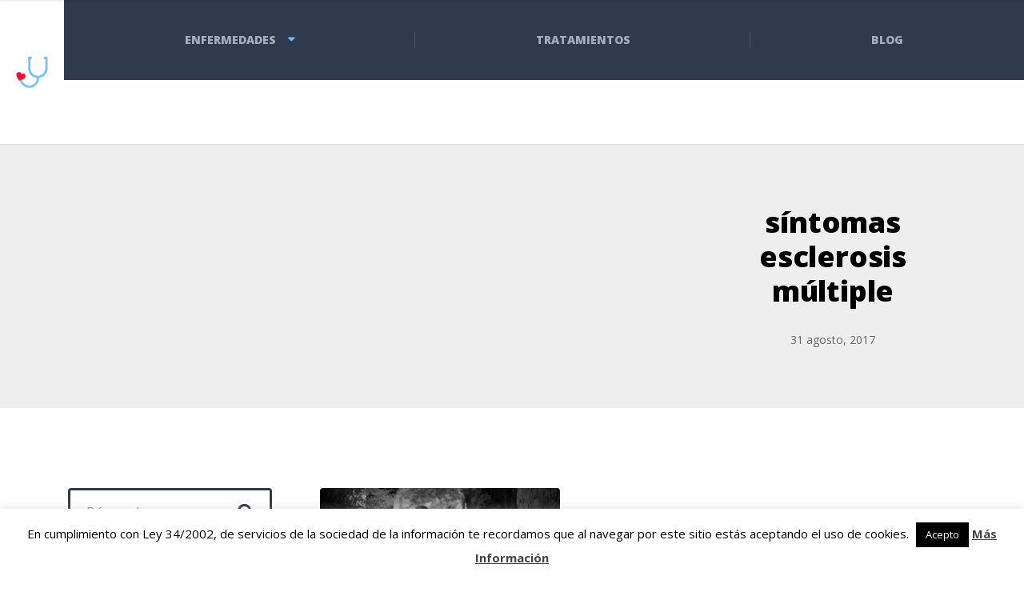

--- FILE ---
content_type: text/html; charset=UTF-8
request_url: https://tratamientoyenfermedades.com/sintomas-iniciales-de-la-esclerosis-multiple/sintomas-esclerosis-multiple/
body_size: 83945
content:

<!DOCTYPE html>
<html lang="es" class="no-js">
	<head>
		<meta charset="UTF-8" />
		<meta name="viewport" content="width=device-width, initial-scale=1.0" />
		
		<meta name='robots' content='index, follow, max-image-preview:large, max-snippet:-1, max-video-preview:-1' />

	<!-- This site is optimized with the Yoast SEO plugin v20.2.1 - https://yoast.com/wordpress/plugins/seo/ -->
	<title>síntomas esclerosis múltiple - Tratamiento y Enfermedades</title>
	<link rel="canonical" href="https://tratamientoyenfermedades.com/sintomas-iniciales-de-la-esclerosis-multiple/sintomas-esclerosis-multiple/" />
	<meta property="og:locale" content="es_ES" />
	<meta property="og:type" content="article" />
	<meta property="og:title" content="síntomas esclerosis múltiple - Tratamiento y Enfermedades" />
	<meta property="og:description" content="síntomas esclerosis múltiple" />
	<meta property="og:url" content="https://tratamientoyenfermedades.com/sintomas-iniciales-de-la-esclerosis-multiple/sintomas-esclerosis-multiple/" />
	<meta property="og:site_name" content="Tratamiento y Enfermedades" />
	<meta property="article:modified_time" content="2017-08-31T08:57:22+00:00" />
	<meta property="og:image" content="https://tratamientoyenfermedades.com/sintomas-iniciales-de-la-esclerosis-multiple/sintomas-esclerosis-multiple" />
	<meta property="og:image:width" content="1280" />
	<meta property="og:image:height" content="847" />
	<meta property="og:image:type" content="image/jpeg" />
	<meta name="twitter:card" content="summary_large_image" />
	<script type="application/ld+json" class="yoast-schema-graph">{"@context":"https://schema.org","@graph":[{"@type":"WebPage","@id":"https://tratamientoyenfermedades.com/sintomas-iniciales-de-la-esclerosis-multiple/sintomas-esclerosis-multiple/","url":"https://tratamientoyenfermedades.com/sintomas-iniciales-de-la-esclerosis-multiple/sintomas-esclerosis-multiple/","name":"síntomas esclerosis múltiple - Tratamiento y Enfermedades","isPartOf":{"@id":"https://tratamientoyenfermedades.com/#website"},"primaryImageOfPage":{"@id":"https://tratamientoyenfermedades.com/sintomas-iniciales-de-la-esclerosis-multiple/sintomas-esclerosis-multiple/#primaryimage"},"image":{"@id":"https://tratamientoyenfermedades.com/sintomas-iniciales-de-la-esclerosis-multiple/sintomas-esclerosis-multiple/#primaryimage"},"thumbnailUrl":"https://tratamientoyenfermedades.com/wp-content/uploads/2013/12/sintomas-esclerosis-multiple.jpg","datePublished":"2017-08-31T08:56:33+00:00","dateModified":"2017-08-31T08:57:22+00:00","breadcrumb":{"@id":"https://tratamientoyenfermedades.com/sintomas-iniciales-de-la-esclerosis-multiple/sintomas-esclerosis-multiple/#breadcrumb"},"inLanguage":"es","potentialAction":[{"@type":"ReadAction","target":["https://tratamientoyenfermedades.com/sintomas-iniciales-de-la-esclerosis-multiple/sintomas-esclerosis-multiple/"]}]},{"@type":"ImageObject","inLanguage":"es","@id":"https://tratamientoyenfermedades.com/sintomas-iniciales-de-la-esclerosis-multiple/sintomas-esclerosis-multiple/#primaryimage","url":"https://tratamientoyenfermedades.com/wp-content/uploads/2013/12/sintomas-esclerosis-multiple.jpg","contentUrl":"https://tratamientoyenfermedades.com/wp-content/uploads/2013/12/sintomas-esclerosis-multiple.jpg","width":1280,"height":847,"caption":"síntomas esclerosis múltiple"},{"@type":"BreadcrumbList","@id":"https://tratamientoyenfermedades.com/sintomas-iniciales-de-la-esclerosis-multiple/sintomas-esclerosis-multiple/#breadcrumb","itemListElement":[{"@type":"ListItem","position":1,"name":"Portada","item":"https://tratamientoyenfermedades.com/"},{"@type":"ListItem","position":2,"name":"Cuáles son los síntomas iniciales de la esclerosis múltiple","item":"https://tratamientoyenfermedades.com/sintomas-iniciales-de-la-esclerosis-multiple/"},{"@type":"ListItem","position":3,"name":"síntomas esclerosis múltiple"}]},{"@type":"WebSite","@id":"https://tratamientoyenfermedades.com/#website","url":"https://tratamientoyenfermedades.com/","name":"Tratamiento y Enfermedades","description":"","potentialAction":[{"@type":"SearchAction","target":{"@type":"EntryPoint","urlTemplate":"https://tratamientoyenfermedades.com/?s={search_term_string}"},"query-input":"required name=search_term_string"}],"inLanguage":"es"}]}</script>
	<!-- / Yoast SEO plugin. -->


<link rel='dns-prefetch' href='//fonts.googleapis.com' />
<link rel="alternate" type="application/rss+xml" title="Tratamiento y Enfermedades &raquo; Feed" href="https://tratamientoyenfermedades.com/feed/" />
<link rel="alternate" type="application/rss+xml" title="Tratamiento y Enfermedades &raquo; Feed de los comentarios" href="https://tratamientoyenfermedades.com/comments/feed/" />
<link rel="alternate" type="application/rss+xml" title="Tratamiento y Enfermedades &raquo; Comentario síntomas esclerosis múltiple del feed" href="https://tratamientoyenfermedades.com/sintomas-iniciales-de-la-esclerosis-multiple/sintomas-esclerosis-multiple/feed/" />
<script type="text/javascript">
window._wpemojiSettings = {"baseUrl":"https:\/\/s.w.org\/images\/core\/emoji\/14.0.0\/72x72\/","ext":".png","svgUrl":"https:\/\/s.w.org\/images\/core\/emoji\/14.0.0\/svg\/","svgExt":".svg","source":{"concatemoji":"https:\/\/tratamientoyenfermedades.com\/wp-includes\/js\/wp-emoji-release.min.js?ver=6.1.1"}};
/*! This file is auto-generated */
!function(e,a,t){var n,r,o,i=a.createElement("canvas"),p=i.getContext&&i.getContext("2d");function s(e,t){var a=String.fromCharCode,e=(p.clearRect(0,0,i.width,i.height),p.fillText(a.apply(this,e),0,0),i.toDataURL());return p.clearRect(0,0,i.width,i.height),p.fillText(a.apply(this,t),0,0),e===i.toDataURL()}function c(e){var t=a.createElement("script");t.src=e,t.defer=t.type="text/javascript",a.getElementsByTagName("head")[0].appendChild(t)}for(o=Array("flag","emoji"),t.supports={everything:!0,everythingExceptFlag:!0},r=0;r<o.length;r++)t.supports[o[r]]=function(e){if(p&&p.fillText)switch(p.textBaseline="top",p.font="600 32px Arial",e){case"flag":return s([127987,65039,8205,9895,65039],[127987,65039,8203,9895,65039])?!1:!s([55356,56826,55356,56819],[55356,56826,8203,55356,56819])&&!s([55356,57332,56128,56423,56128,56418,56128,56421,56128,56430,56128,56423,56128,56447],[55356,57332,8203,56128,56423,8203,56128,56418,8203,56128,56421,8203,56128,56430,8203,56128,56423,8203,56128,56447]);case"emoji":return!s([129777,127995,8205,129778,127999],[129777,127995,8203,129778,127999])}return!1}(o[r]),t.supports.everything=t.supports.everything&&t.supports[o[r]],"flag"!==o[r]&&(t.supports.everythingExceptFlag=t.supports.everythingExceptFlag&&t.supports[o[r]]);t.supports.everythingExceptFlag=t.supports.everythingExceptFlag&&!t.supports.flag,t.DOMReady=!1,t.readyCallback=function(){t.DOMReady=!0},t.supports.everything||(n=function(){t.readyCallback()},a.addEventListener?(a.addEventListener("DOMContentLoaded",n,!1),e.addEventListener("load",n,!1)):(e.attachEvent("onload",n),a.attachEvent("onreadystatechange",function(){"complete"===a.readyState&&t.readyCallback()})),(e=t.source||{}).concatemoji?c(e.concatemoji):e.wpemoji&&e.twemoji&&(c(e.twemoji),c(e.wpemoji)))}(window,document,window._wpemojiSettings);
</script>
<style type="text/css">
img.wp-smiley,
img.emoji {
	display: inline !important;
	border: none !important;
	box-shadow: none !important;
	height: 1em !important;
	width: 1em !important;
	margin: 0 0.07em !important;
	vertical-align: -0.1em !important;
	background: none !important;
	padding: 0 !important;
}
</style>
	<link rel='stylesheet' id='wp-customer-reviews-3-frontend-css' href='https://tratamientoyenfermedades.com/wp-content/plugins/wp-customer-reviews/css/wp-customer-reviews.css?ver=3.6.5' type='text/css' media='all' />
<link rel='stylesheet' id='wp-block-library-css' href='https://tratamientoyenfermedades.com/wp-includes/css/dist/block-library/style.min.css?ver=6.1.1' type='text/css' media='all' />
<link rel='stylesheet' id='classic-theme-styles-css' href='https://tratamientoyenfermedades.com/wp-includes/css/classic-themes.min.css?ver=1' type='text/css' media='all' />
<style id='global-styles-inline-css' type='text/css'>
body{--wp--preset--color--black: #000000;--wp--preset--color--cyan-bluish-gray: #abb8c3;--wp--preset--color--white: #ffffff;--wp--preset--color--pale-pink: #f78da7;--wp--preset--color--vivid-red: #cf2e2e;--wp--preset--color--luminous-vivid-orange: #ff6900;--wp--preset--color--luminous-vivid-amber: #fcb900;--wp--preset--color--light-green-cyan: #7bdcb5;--wp--preset--color--vivid-green-cyan: #00d084;--wp--preset--color--pale-cyan-blue: #8ed1fc;--wp--preset--color--vivid-cyan-blue: #0693e3;--wp--preset--color--vivid-purple: #9b51e0;--wp--preset--gradient--vivid-cyan-blue-to-vivid-purple: linear-gradient(135deg,rgba(6,147,227,1) 0%,rgb(155,81,224) 100%);--wp--preset--gradient--light-green-cyan-to-vivid-green-cyan: linear-gradient(135deg,rgb(122,220,180) 0%,rgb(0,208,130) 100%);--wp--preset--gradient--luminous-vivid-amber-to-luminous-vivid-orange: linear-gradient(135deg,rgba(252,185,0,1) 0%,rgba(255,105,0,1) 100%);--wp--preset--gradient--luminous-vivid-orange-to-vivid-red: linear-gradient(135deg,rgba(255,105,0,1) 0%,rgb(207,46,46) 100%);--wp--preset--gradient--very-light-gray-to-cyan-bluish-gray: linear-gradient(135deg,rgb(238,238,238) 0%,rgb(169,184,195) 100%);--wp--preset--gradient--cool-to-warm-spectrum: linear-gradient(135deg,rgb(74,234,220) 0%,rgb(151,120,209) 20%,rgb(207,42,186) 40%,rgb(238,44,130) 60%,rgb(251,105,98) 80%,rgb(254,248,76) 100%);--wp--preset--gradient--blush-light-purple: linear-gradient(135deg,rgb(255,206,236) 0%,rgb(152,150,240) 100%);--wp--preset--gradient--blush-bordeaux: linear-gradient(135deg,rgb(254,205,165) 0%,rgb(254,45,45) 50%,rgb(107,0,62) 100%);--wp--preset--gradient--luminous-dusk: linear-gradient(135deg,rgb(255,203,112) 0%,rgb(199,81,192) 50%,rgb(65,88,208) 100%);--wp--preset--gradient--pale-ocean: linear-gradient(135deg,rgb(255,245,203) 0%,rgb(182,227,212) 50%,rgb(51,167,181) 100%);--wp--preset--gradient--electric-grass: linear-gradient(135deg,rgb(202,248,128) 0%,rgb(113,206,126) 100%);--wp--preset--gradient--midnight: linear-gradient(135deg,rgb(2,3,129) 0%,rgb(40,116,252) 100%);--wp--preset--duotone--dark-grayscale: url('#wp-duotone-dark-grayscale');--wp--preset--duotone--grayscale: url('#wp-duotone-grayscale');--wp--preset--duotone--purple-yellow: url('#wp-duotone-purple-yellow');--wp--preset--duotone--blue-red: url('#wp-duotone-blue-red');--wp--preset--duotone--midnight: url('#wp-duotone-midnight');--wp--preset--duotone--magenta-yellow: url('#wp-duotone-magenta-yellow');--wp--preset--duotone--purple-green: url('#wp-duotone-purple-green');--wp--preset--duotone--blue-orange: url('#wp-duotone-blue-orange');--wp--preset--font-size--small: 13px;--wp--preset--font-size--medium: 20px;--wp--preset--font-size--large: 36px;--wp--preset--font-size--x-large: 42px;--wp--preset--spacing--20: 0.44rem;--wp--preset--spacing--30: 0.67rem;--wp--preset--spacing--40: 1rem;--wp--preset--spacing--50: 1.5rem;--wp--preset--spacing--60: 2.25rem;--wp--preset--spacing--70: 3.38rem;--wp--preset--spacing--80: 5.06rem;}:where(.is-layout-flex){gap: 0.5em;}body .is-layout-flow > .alignleft{float: left;margin-inline-start: 0;margin-inline-end: 2em;}body .is-layout-flow > .alignright{float: right;margin-inline-start: 2em;margin-inline-end: 0;}body .is-layout-flow > .aligncenter{margin-left: auto !important;margin-right: auto !important;}body .is-layout-constrained > .alignleft{float: left;margin-inline-start: 0;margin-inline-end: 2em;}body .is-layout-constrained > .alignright{float: right;margin-inline-start: 2em;margin-inline-end: 0;}body .is-layout-constrained > .aligncenter{margin-left: auto !important;margin-right: auto !important;}body .is-layout-constrained > :where(:not(.alignleft):not(.alignright):not(.alignfull)){max-width: var(--wp--style--global--content-size);margin-left: auto !important;margin-right: auto !important;}body .is-layout-constrained > .alignwide{max-width: var(--wp--style--global--wide-size);}body .is-layout-flex{display: flex;}body .is-layout-flex{flex-wrap: wrap;align-items: center;}body .is-layout-flex > *{margin: 0;}:where(.wp-block-columns.is-layout-flex){gap: 2em;}.has-black-color{color: var(--wp--preset--color--black) !important;}.has-cyan-bluish-gray-color{color: var(--wp--preset--color--cyan-bluish-gray) !important;}.has-white-color{color: var(--wp--preset--color--white) !important;}.has-pale-pink-color{color: var(--wp--preset--color--pale-pink) !important;}.has-vivid-red-color{color: var(--wp--preset--color--vivid-red) !important;}.has-luminous-vivid-orange-color{color: var(--wp--preset--color--luminous-vivid-orange) !important;}.has-luminous-vivid-amber-color{color: var(--wp--preset--color--luminous-vivid-amber) !important;}.has-light-green-cyan-color{color: var(--wp--preset--color--light-green-cyan) !important;}.has-vivid-green-cyan-color{color: var(--wp--preset--color--vivid-green-cyan) !important;}.has-pale-cyan-blue-color{color: var(--wp--preset--color--pale-cyan-blue) !important;}.has-vivid-cyan-blue-color{color: var(--wp--preset--color--vivid-cyan-blue) !important;}.has-vivid-purple-color{color: var(--wp--preset--color--vivid-purple) !important;}.has-black-background-color{background-color: var(--wp--preset--color--black) !important;}.has-cyan-bluish-gray-background-color{background-color: var(--wp--preset--color--cyan-bluish-gray) !important;}.has-white-background-color{background-color: var(--wp--preset--color--white) !important;}.has-pale-pink-background-color{background-color: var(--wp--preset--color--pale-pink) !important;}.has-vivid-red-background-color{background-color: var(--wp--preset--color--vivid-red) !important;}.has-luminous-vivid-orange-background-color{background-color: var(--wp--preset--color--luminous-vivid-orange) !important;}.has-luminous-vivid-amber-background-color{background-color: var(--wp--preset--color--luminous-vivid-amber) !important;}.has-light-green-cyan-background-color{background-color: var(--wp--preset--color--light-green-cyan) !important;}.has-vivid-green-cyan-background-color{background-color: var(--wp--preset--color--vivid-green-cyan) !important;}.has-pale-cyan-blue-background-color{background-color: var(--wp--preset--color--pale-cyan-blue) !important;}.has-vivid-cyan-blue-background-color{background-color: var(--wp--preset--color--vivid-cyan-blue) !important;}.has-vivid-purple-background-color{background-color: var(--wp--preset--color--vivid-purple) !important;}.has-black-border-color{border-color: var(--wp--preset--color--black) !important;}.has-cyan-bluish-gray-border-color{border-color: var(--wp--preset--color--cyan-bluish-gray) !important;}.has-white-border-color{border-color: var(--wp--preset--color--white) !important;}.has-pale-pink-border-color{border-color: var(--wp--preset--color--pale-pink) !important;}.has-vivid-red-border-color{border-color: var(--wp--preset--color--vivid-red) !important;}.has-luminous-vivid-orange-border-color{border-color: var(--wp--preset--color--luminous-vivid-orange) !important;}.has-luminous-vivid-amber-border-color{border-color: var(--wp--preset--color--luminous-vivid-amber) !important;}.has-light-green-cyan-border-color{border-color: var(--wp--preset--color--light-green-cyan) !important;}.has-vivid-green-cyan-border-color{border-color: var(--wp--preset--color--vivid-green-cyan) !important;}.has-pale-cyan-blue-border-color{border-color: var(--wp--preset--color--pale-cyan-blue) !important;}.has-vivid-cyan-blue-border-color{border-color: var(--wp--preset--color--vivid-cyan-blue) !important;}.has-vivid-purple-border-color{border-color: var(--wp--preset--color--vivid-purple) !important;}.has-vivid-cyan-blue-to-vivid-purple-gradient-background{background: var(--wp--preset--gradient--vivid-cyan-blue-to-vivid-purple) !important;}.has-light-green-cyan-to-vivid-green-cyan-gradient-background{background: var(--wp--preset--gradient--light-green-cyan-to-vivid-green-cyan) !important;}.has-luminous-vivid-amber-to-luminous-vivid-orange-gradient-background{background: var(--wp--preset--gradient--luminous-vivid-amber-to-luminous-vivid-orange) !important;}.has-luminous-vivid-orange-to-vivid-red-gradient-background{background: var(--wp--preset--gradient--luminous-vivid-orange-to-vivid-red) !important;}.has-very-light-gray-to-cyan-bluish-gray-gradient-background{background: var(--wp--preset--gradient--very-light-gray-to-cyan-bluish-gray) !important;}.has-cool-to-warm-spectrum-gradient-background{background: var(--wp--preset--gradient--cool-to-warm-spectrum) !important;}.has-blush-light-purple-gradient-background{background: var(--wp--preset--gradient--blush-light-purple) !important;}.has-blush-bordeaux-gradient-background{background: var(--wp--preset--gradient--blush-bordeaux) !important;}.has-luminous-dusk-gradient-background{background: var(--wp--preset--gradient--luminous-dusk) !important;}.has-pale-ocean-gradient-background{background: var(--wp--preset--gradient--pale-ocean) !important;}.has-electric-grass-gradient-background{background: var(--wp--preset--gradient--electric-grass) !important;}.has-midnight-gradient-background{background: var(--wp--preset--gradient--midnight) !important;}.has-small-font-size{font-size: var(--wp--preset--font-size--small) !important;}.has-medium-font-size{font-size: var(--wp--preset--font-size--medium) !important;}.has-large-font-size{font-size: var(--wp--preset--font-size--large) !important;}.has-x-large-font-size{font-size: var(--wp--preset--font-size--x-large) !important;}
.wp-block-navigation a:where(:not(.wp-element-button)){color: inherit;}
:where(.wp-block-columns.is-layout-flex){gap: 2em;}
.wp-block-pullquote{font-size: 1.5em;line-height: 1.6;}
</style>
<link rel='stylesheet' id='contact-form-7-css' href='https://tratamientoyenfermedades.com/wp-content/plugins/contact-form-7/includes/css/styles.css?ver=5.7.4' type='text/css' media='all' />
<link rel='stylesheet' id='cookie-law-info-css' href='https://tratamientoyenfermedades.com/wp-content/plugins/cookie-law-info/legacy/public/css/cookie-law-info-public.css?ver=3.0.8' type='text/css' media='all' />
<link rel='stylesheet' id='cookie-law-info-gdpr-css' href='https://tratamientoyenfermedades.com/wp-content/plugins/cookie-law-info/legacy/public/css/cookie-law-info-gdpr.css?ver=3.0.8' type='text/css' media='all' />
<link rel='stylesheet' id='toc-screen-css' href='https://tratamientoyenfermedades.com/wp-content/plugins/table-of-contents-plus/screen.min.css?ver=2302' type='text/css' media='all' />
<style id='toc-screen-inline-css' type='text/css'>
div#toc_container {background: #f9f9f9;border: 1px solid #f9f9f9;width: 100%;}
</style>
<link rel='stylesheet' id='wpcf7-redirect-script-frontend-css' href='https://tratamientoyenfermedades.com/wp-content/plugins/wpcf7-redirect/build/css/wpcf7-redirect-frontend.min.css?ver=6.1.1' type='text/css' media='all' />
<link rel='stylesheet' id='wp-pagenavi-css' href='https://tratamientoyenfermedades.com/wp-content/plugins/wp-pagenavi/pagenavi-css.css?ver=2.70' type='text/css' media='all' />
<link rel='stylesheet' id='adrenaline-main-css' href='https://tratamientoyenfermedades.com/wp-content/themes/adrenaline-pt/style.css?ver=1.4.1' type='text/css' media='all' />
<style id='adrenaline-main-inline-css' type='text/css'>
/* WP Customizer start */
@media (max-width: 991px) { .main-navigation { background-color: #2e3b4e; } }
@media (max-width: 991px) { .main-navigation a { color: #a3adbc; } }
@media (max-width: 991px) { .main-navigation .menu-item:focus > a, .main-navigation .menu-item:hover > a { color: #ffffff; } }
@media (max-width: 991px) { .main-navigation .sub-menu .menu-item > a { color: #f0f0f0; } }
@media (max-width: 991px) { .main-navigation .sub-menu .menu-item:hover > a, .main-navigation .sub-menu .menu-item:focus > a { color: #ffffff; } }
@media (min-width: 992px) { .header__navigation, .header__navigation-container { background-color: #2e3b4e; } }
@media (min-width: 992px) { .main-navigation a { color: #a3adbc; } }
@media (min-width: 992px) { .main-navigation > .menu-item:focus > a, .main-navigation > .menu-item:hover > a, .main-navigation > .current-menu-item > a, .main-navigation > .current-menu-ancestor > a { color: #ffffff; } }
@media (min-width: 992px) { .main-navigation .sub-menu a { background-color: #ffffff; } }
@media (min-width: 992px) { .main-navigation .sub-menu .menu-item a { color: #2e3b4e; } }
@media (min-width: 992px) { .main-navigation .sub-menu .menu-item > a:hover { color: #2e3b4e; } }
.page-header__container { background-color: #848484; }
.page-header__title { color: #2e3b4e; }
.page-header__subtitle { color: #666666; }
.breadcrumbs a, .breadcrumbs a::after { color: #666666; }
.breadcrumbs a:focus, .breadcrumbs a:hover { color: #2bb8ff; }
.breadcrumbs .current-item { color: #666666; }
.content-area, .content-area .icon-box, .adrenaline-table, .number-counter__title { color: #666666; }
h1, h2, h3, h4, h5, h6, hentry__title, .hentry__title a, .time-table .widget-title, .latest-news--block .latest-news__title a, .latest-news--more-news, .portfolio-grid__item-title, .portfolio-grid__price, .special-offer__title, .special-offer__price, .pricing-list__title, .pricing-list__price, .weather-current__temperature, .accordion__panel .panel-title a.collapsed, .accordion .more-link, .masonry .article__title-link, .widget_archive a, .widget_pages a, .widget_categories a, .widget_meta a, .widget_recent_comments a, .widget_recent_entries a, .widget_rss a, .testimonial__author, .number-counter__number, .page-box__title a, .sidebar__headings, .header-info__link { color: #000000; }
a, .accordion__panel .panel-title a:hover, .main-navigation > .menu-item-has-children > a::after, .person-profile__skill-rating, .time-table .week-day.today, .portfolio-grid__nav-item.is-active > .portfolio-grid__nav-link, .weather-current__title, .accordion .more-link:focus, .accordion .more-link:hover, .footer-bottom__center a .fa, .pagination .current, .portfolio-grid__nav-link:focus, .portfolio-grid__nav-link:hover, .portfolio-grid__nav-item.is-active > .portfolio-grid__nav-link:focus, .portfolio-grid__nav-item.is-active > .portfolio-grid__nav-link:hover, .btn-outline-primary, a.icon-box:focus .fa, a.icon-box:hover .fa, .pagination .page-numbers:focus, .pagination .page-numbers:hover, .content-area .widget_nav_menu .menu .current-menu-item > a, .widget_archive .current-cat a, .widget_archive .current_page_item a, .widget_pages .current-cat a, .widget_pages .current_page_item a, .widget_categories .current-cat a, .widget_categories .current_page_item a, .widget_meta .current-cat a, .widget_meta .current_page_item a, .widget_recent_comments .current-cat a, .widget_recent_comments .current_page_item a, .widget_recent_entries .current-cat a, .widget_recent_entries .current_page_item a, .widget_rss .current-cat a, .widget_rss .current_page_item a, .widget_archive a::before, .widget_pages a::before, .widget_categories a::before, .widget_meta a::before, .widget_archive a:hover, .widget_pages a:hover, .widget_categories a:hover, .widget_meta a:hover, .widget_recent_comments a:hover, .widget_recent_entries a:hover, .widget_rss a:hover, .content-area .widget_nav_menu .menu a:focus, .content-area .widget_nav_menu .menu a:hover, .content-area .widget_nav_menu .menu a::before, .header .social-icons__link:focus, .header .social-icons__link:hover, .header-info__link .fa, .header-info__link:focus, .header-info__link:hover, .accordion__panel .panel-title a, .wpml-ls .wpml-ls-item-toggle::after { color: #69beef; }
a:focus, a:hover, .btn-outline-primary:focus, .btn-outline-primary:hover, .weather-current__title:focus, .weather-current__title:hover { color: #52b4ed; }
.header__logo, .main-navigation > .menu-item::before, .person-profile__label, .portfolio-grid__nav-link:focus::before, .portfolio-grid__nav-link:hover::before, .portfolio-grid__label, .portfolio-grid__nav-item.is-active > .portfolio-grid__nav-link::before, .special-offer__label, .pricing-list__badge, .adrenaline-table thead th, .brochure-box, .btn-outline-primary:hover, .btn-outline-primary:focus, .btn-outline-primary.focus, .btn-outline-primary:active, .btn-outline-primary.active, .btn-primary, .widget_calendar caption, .testimonial::before, .testimonial::after, .number-counter__bar--progress, .footer-top__logo, .page-header-portfolio__label, .timetable a.timetable__item:focus .timetable__content, .timetable a.timetable__item:focus .timetable__date, .timetable a.timetable__item:hover .timetable__date, .timetable a.timetable__item:hover .timetable__content { background-color: #69beef; }
.btn-primary:focus, .btn-primary:hover, .brochure-box:focus, .brochure-box:hover { background-color: #52b4ed; }
.btn-primary:active:hover, .btn-primary:active:focus, .btn-primary:active.focus, .btn-primary.active.focus, .btn-primary.active:focus, .btn-primary.active:hover { background-color: #3baaea; }
.portfolio-grid__nav-item.is-active:first-of-type .portfolio-grid__nav-link, .portfolio-grid__nav-link:focus, .portfolio-grid__nav-link:hover, .btn-outline-primary, .btn-outline-primary:hover, .btn-outline-primary:focus, .btn-outline-primary.focus, .btn-outline-primary:active, .btn-outline-primary.active, .btn-primary, .pagination .current:first-child, .pagination .current, .portfolio-grid__nav-item.is-active > .portfolio-grid__nav-link, .portfolio-grid__nav-item:first-of-type .portfolio-grid__nav-link:focus, .portfolio-grid__nav-item:first-of-type .portfolio-grid__nav-link:hover, .widget_search .search-field:focus, .content-area .widget_nav_menu .menu .current-menu-item > a, .content-area .widget_nav_menu .menu li.current-menu-item:first-of-type > a { border-color: #69beef; }
.btn-primary:focus, .btn-primary:hover { border-color: #52b4ed; }
.btn-primary:active:hover, .btn-primary:active:focus, .btn-primary:active.focus, .btn-primary.active.focus, .btn-primary.active:focus, .btn-primary.active:hover { border-color: #3baaea; }
.btn-secondary { background-color: #2e3b4e; }
.btn-secondary:focus, .btn-secondary:hover { background-color: #37475e; }
.btn-secondary { border-color: #2e3b4e; }
.btn-secondary:focus, .btn-secondary:hover { border-color: #37475e; }
.btn-outline-secondary { color: #2e3b4e; }
.btn-outline-secondary:focus, .btn-outline-secondary:hover { color: #37475e; }
.btn-light { background-color: #ffffff; }
.btn-light:focus, .btn-light:hover { background-color: #f2f2f2; }
body .boxed-container { background-color: #ffffff; }
.footer-top { background-color: #2e3b4e; }
.footer-top__heading, .footer-top__widgets .time-table .widget-title { color: #ffffff; }
.footer-top { color: #a3adbc; }
.footer-top a, .footer-top .widget_nav_menu .menu a { color: #a3adbc; }
.footer-bottom { background-color: #cccccc; }
.footer-bottom { color: #666666; }
.footer-bottom a { color: #666666; }
/* WP Customizer end */

			@media (min-width: 992px) {
				.header__logo--default {
					width: 80px;
				}
				.header__widgets {
					width: calc(100% - 80px);
					margin-left: 80px;
				}
				.header__navigation {
					width: calc(100% - 80px);
				}
			}
.page-header__container { background-image: url(https://tratamientoyenfermedades.com/wp-content/uploads/2019/09/medical-563427_1920.jpg); background-repeat: repeat; background-position: top center; background-attachment: scroll; }


</style>
<link rel='stylesheet' id='adrenaline-google-fonts-css' href='//fonts.googleapis.com/css?family=Open+Sans%3A400%2C700%2C800%7CGloria+Hallelujah%3A400&#038;subset=latin' type='text/css' media='all' />
<link rel='stylesheet' id='fw-ext-builder-frontend-grid-css' href='https://tratamientoyenfermedades.com/wp-content/plugins/unyson/framework/extensions/builder/static/css/frontend-grid.css?ver=1.2.12' type='text/css' media='all' />
<link rel='stylesheet' id='fw-ext-forms-default-styles-css' href='https://tratamientoyenfermedades.com/wp-content/plugins/unyson/framework/extensions/forms/static/css/frontend.css?ver=2.7.28' type='text/css' media='all' />
<link rel='stylesheet' id='font-awesome-css' href='https://tratamientoyenfermedades.com/wp-content/plugins/elementor/assets/lib/font-awesome/css/font-awesome.min.css?ver=4.7.0' type='text/css' media='all' />
<script type='text/javascript' id='jquery-core-js-extra'>
/* <![CDATA[ */
var veritas = {"comment":{"method":"add","request_method":"post","parent":".comment-form-comment","author":"author","email":"email","ha":"f1d1afcb3fa2ec17d61c3e20c1d72d25"}};
/* ]]> */
</script>
<script type='text/javascript' src='https://tratamientoyenfermedades.com/wp-includes/js/jquery/jquery.min.js?ver=3.6.1' id='jquery-core-js'></script>
<script type='text/javascript' src='https://tratamientoyenfermedades.com/wp-includes/js/jquery/jquery-migrate.min.js?ver=3.3.2' id='jquery-migrate-js'></script>
<script type='text/javascript' id='cegg-price-alert-js-extra'>
/* <![CDATA[ */
var ceggPriceAlert = {"ajaxurl":"https:\/\/tratamientoyenfermedades.com\/wp-admin\/admin-ajax.php","nonce":"7985fea9df"};
/* ]]> */
</script>
<script type='text/javascript' src='https://tratamientoyenfermedades.com/wp-content/plugins/content-egg/res/js/price_alert.js?ver=5.5.0' id='cegg-price-alert-js'></script>
<script type='text/javascript' src='https://tratamientoyenfermedades.com/wp-content/plugins/wp-customer-reviews/js/wp-customer-reviews.js?ver=3.6.5' id='wp-customer-reviews-3-frontend-js'></script>
<script type='text/javascript' id='cookie-law-info-js-extra'>
/* <![CDATA[ */
var Cli_Data = {"nn_cookie_ids":[],"cookielist":[],"non_necessary_cookies":[],"ccpaEnabled":"","ccpaRegionBased":"","ccpaBarEnabled":"","strictlyEnabled":["necessary","obligatoire"],"ccpaType":"gdpr","js_blocking":"","custom_integration":"","triggerDomRefresh":"","secure_cookies":""};
var cli_cookiebar_settings = {"animate_speed_hide":"500","animate_speed_show":"500","background":"#fff","border":"#444","border_on":"","button_1_button_colour":"#000","button_1_button_hover":"#000000","button_1_link_colour":"#fff","button_1_as_button":"1","button_1_new_win":"","button_2_button_colour":"#333","button_2_button_hover":"#292929","button_2_link_colour":"#444","button_2_as_button":"","button_2_hidebar":"","button_3_button_colour":"#000","button_3_button_hover":"#000000","button_3_link_colour":"#fff","button_3_as_button":"1","button_3_new_win":"","button_4_button_colour":"#000","button_4_button_hover":"#000000","button_4_link_colour":"#62a329","button_4_as_button":"","button_7_button_colour":"#61a229","button_7_button_hover":"#4e8221","button_7_link_colour":"#fff","button_7_as_button":"1","button_7_new_win":"","font_family":"inherit","header_fix":"","notify_animate_hide":"1","notify_animate_show":"","notify_div_id":"#cookie-law-info-bar","notify_position_horizontal":"right","notify_position_vertical":"bottom","scroll_close":"","scroll_close_reload":"","accept_close_reload":"","reject_close_reload":"","showagain_tab":"1","showagain_background":"#fff","showagain_border":"#000","showagain_div_id":"#cookie-law-info-again","showagain_x_position":"100px","text":"#000","show_once_yn":"","show_once":"10000","logging_on":"","as_popup":"","popup_overlay":"1","bar_heading_text":"","cookie_bar_as":"banner","popup_showagain_position":"bottom-right","widget_position":"left"};
var log_object = {"ajax_url":"https:\/\/tratamientoyenfermedades.com\/wp-admin\/admin-ajax.php"};
/* ]]> */
</script>
<script type='text/javascript' src='https://tratamientoyenfermedades.com/wp-content/plugins/cookie-law-info/legacy/public/js/cookie-law-info-public.js?ver=3.0.8' id='cookie-law-info-js'></script>
<script type='text/javascript' src='https://tratamientoyenfermedades.com/wp-content/themes/adrenaline-pt/assets/js/modernizr.custom.20160801.js' id='modernizr-js'></script>
<link rel="https://api.w.org/" href="https://tratamientoyenfermedades.com/wp-json/" /><link rel="alternate" type="application/json" href="https://tratamientoyenfermedades.com/wp-json/wp/v2/media/3933" /><link rel="EditURI" type="application/rsd+xml" title="RSD" href="https://tratamientoyenfermedades.com/xmlrpc.php?rsd" />
<link rel="wlwmanifest" type="application/wlwmanifest+xml" href="https://tratamientoyenfermedades.com/wp-includes/wlwmanifest.xml" />
<meta name="generator" content="WordPress 6.1.1" />
<link rel='shortlink' href='https://tratamientoyenfermedades.com/?p=3933' />
<link rel="alternate" type="application/json+oembed" href="https://tratamientoyenfermedades.com/wp-json/oembed/1.0/embed?url=https%3A%2F%2Ftratamientoyenfermedades.com%2Fsintomas-iniciales-de-la-esclerosis-multiple%2Fsintomas-esclerosis-multiple%2F" />
<link rel="alternate" type="text/xml+oembed" href="https://tratamientoyenfermedades.com/wp-json/oembed/1.0/embed?url=https%3A%2F%2Ftratamientoyenfermedades.com%2Fsintomas-iniciales-de-la-esclerosis-multiple%2Fsintomas-esclerosis-multiple%2F&#038;format=xml" />
<meta name="generator" content="Elementor 3.11.2; settings: css_print_method-external, google_font-enabled, font_display-auto">
	

		
		<script async src="//pagead2.googlesyndication.com/pagead/js/adsbygoogle.js"></script>
<script>
  (adsbygoogle = window.adsbygoogle || []).push({
    google_ad_client: "ca-pub-7819437180133361",
    enable_page_level_ads: true
  });
</script>
		<!-- Global site tag (gtag.js) - Google Analytics -->
<script async src="https://www.googletagmanager.com/gtag/js?id=UA-118670835-1"></script>
<script>
  window.dataLayer = window.dataLayer || [];
  function gtag(){dataLayer.push(arguments);}
  gtag('js', new Date());

  gtag('config', 'UA-118670835-1');
</script>

		<meta name="publisuites-verify-code" content="aHR0cHM6Ly90cmF0YW1pZW50b3llbmZlcm1lZGFkZXMuY29t" />	
		<meta name="twync_verified" content="4f3798f536ac1ad5592c800dbcda716cba34d8f3"/>
		<meta name="unancor-verify-code" content="aHR0cHM6Ly90cmF0YW1pZW50b3llbmZlcm1lZGFkZXMuY29t">
		<meta name='linkatomic-verify-code' content='ec5276637ec4c6402217c16eda5bf018' />

	</head>

	<body class="attachment attachment-template-default single single-attachment postid-3933 attachmentid-3933 attachment-jpeg adrenaline-pt js-sticky-navigation elementor-default elementor-kit-5373">
	<div class="boxed-container">

	
<header class="site-header  header">
	<!-- Logo -->
	<a class="header__logo  header__logo--default" href="https://tratamientoyenfermedades.com/">
					<img src="https://tratamientoyenfermedades.com/wp-content/uploads/2019/09/logo.png" alt="Tratamiento y Enfermedades" srcset="https://tratamientoyenfermedades.com/wp-content/uploads/2019/09/logo.png" class="img-fluid"  width="42" height="42"  />
			</a>
	<!-- Toggle button for Main Navigation on mobile -->
	<button class="btn  btn-secondary  header__navbar-toggler  hidden-lg-up  js-sticky-mobile-option" type="button" data-toggle="collapse" data-target="#adrenaline-main-navigation"><i class="fa  fa-bars  hamburger"></i> <span>MENÚ</span></button>
	<!-- Main Navigation -->
	<nav class="header__navigation  collapse  navbar-toggleable-md" id="adrenaline-main-navigation" aria-label="Menú principal">
		<ul id="menu-header-menu" class="main-navigation  js-main-nav  js-dropdown" role="menubar"><li id="menu-item-4568" class="menu-item menu-item-type-custom menu-item-object-custom menu-item-has-children menu-item-4568"><a href="#" >Enfermedades</a>
<ul class="sub-menu">
	<li id="menu-item-4569" class="menu-item menu-item-type-taxonomy menu-item-object-category menu-item-4569"><a href="https://tratamientoyenfermedades.com/alzheimer/" >Alzheimer</a></li>
	<li id="menu-item-4570" class="menu-item menu-item-type-taxonomy menu-item-object-category menu-item-4570"><a href="https://tratamientoyenfermedades.com/anemia/" >Anemia</a></li>
	<li id="menu-item-4706" class="menu-item menu-item-type-taxonomy menu-item-object-category menu-item-4706"><a href="https://tratamientoyenfermedades.com/aneurisma/" >Aneurisma</a></li>
	<li id="menu-item-4571" class="menu-item menu-item-type-taxonomy menu-item-object-category menu-item-4571"><a href="https://tratamientoyenfermedades.com/ansiedad/" >Ansiedad</a></li>
	<li id="menu-item-4572" class="menu-item menu-item-type-taxonomy menu-item-object-category menu-item-4572"><a href="https://tratamientoyenfermedades.com/apendicitis/" >Apendicitis</a></li>
	<li id="menu-item-5269" class="menu-item menu-item-type-taxonomy menu-item-object-category menu-item-5269"><a href="https://tratamientoyenfermedades.com/arritmia/" >Arritmia</a></li>
	<li id="menu-item-4809" class="menu-item menu-item-type-taxonomy menu-item-object-category menu-item-4809"><a href="https://tratamientoyenfermedades.com/artritis-reumatoide/" >Artritis reumatoide</a></li>
	<li id="menu-item-4573" class="menu-item menu-item-type-taxonomy menu-item-object-category menu-item-4573"><a href="https://tratamientoyenfermedades.com/artrosis/" >Artrosis</a></li>
	<li id="menu-item-5284" class="menu-item menu-item-type-taxonomy menu-item-object-category menu-item-5284"><a href="https://tratamientoyenfermedades.com/asma/" >Asma</a></li>
	<li id="menu-item-4707" class="menu-item menu-item-type-taxonomy menu-item-object-category menu-item-4707"><a href="https://tratamientoyenfermedades.com/astigmatismo/" >Astigmatismo</a></li>
	<li id="menu-item-4574" class="menu-item menu-item-type-taxonomy menu-item-object-category menu-item-4574"><a href="https://tratamientoyenfermedades.com/autismo/" >Autismo</a></li>
	<li id="menu-item-4871" class="menu-item menu-item-type-taxonomy menu-item-object-category menu-item-4871"><a href="https://tratamientoyenfermedades.com/bronquitis/" >Bronquitis</a></li>
	<li id="menu-item-5270" class="menu-item menu-item-type-taxonomy menu-item-object-category menu-item-5270"><a href="https://tratamientoyenfermedades.com/bulimia/" >Bulimia</a></li>
	<li id="menu-item-4750" class="menu-item menu-item-type-taxonomy menu-item-object-category menu-item-4750"><a href="https://tratamientoyenfermedades.com/cancer/" >Cáncer</a></li>
	<li id="menu-item-4814" class="menu-item menu-item-type-taxonomy menu-item-object-category menu-item-4814"><a href="https://tratamientoyenfermedades.com/cancer/colon/" >Cáncer de colon</a></li>
	<li id="menu-item-5280" class="menu-item menu-item-type-taxonomy menu-item-object-category menu-item-5280"><a href="https://tratamientoyenfermedades.com/cancer/mama/" >Cáncer de Mama</a></li>
	<li id="menu-item-4575" class="menu-item menu-item-type-taxonomy menu-item-object-category menu-item-4575"><a href="https://tratamientoyenfermedades.com/candidiasis/" >Candidiasis</a></li>
	<li id="menu-item-4731" class="menu-item menu-item-type-taxonomy menu-item-object-category menu-item-4731"><a href="https://tratamientoyenfermedades.com/ciatica/" >Ciática</a></li>
	<li id="menu-item-5265" class="menu-item menu-item-type-taxonomy menu-item-object-category menu-item-5265"><a href="https://tratamientoyenfermedades.com/cirrosis/" >Cirrosis</a></li>
	<li id="menu-item-4576" class="menu-item menu-item-type-taxonomy menu-item-object-category menu-item-4576"><a href="https://tratamientoyenfermedades.com/cistitis/" >Cistitis</a></li>
	<li id="menu-item-4732" class="menu-item menu-item-type-taxonomy menu-item-object-category menu-item-4732"><a href="https://tratamientoyenfermedades.com/clamidia/" >Clamidia</a></li>
	<li id="menu-item-4884" class="menu-item menu-item-type-taxonomy menu-item-object-category menu-item-4884"><a href="https://tratamientoyenfermedades.com/colico-nefritico/" >Cólico Nefrítico</a></li>
	<li id="menu-item-4760" class="menu-item menu-item-type-taxonomy menu-item-object-category menu-item-4760"><a href="https://tratamientoyenfermedades.com/colon-irritable/" >Colon irritable</a></li>
	<li id="menu-item-4761" class="menu-item menu-item-type-taxonomy menu-item-object-category menu-item-4761"><a href="https://tratamientoyenfermedades.com/conjuntivitis/" >Conjuntivitis</a></li>
	<li id="menu-item-5299" class="menu-item menu-item-type-taxonomy menu-item-object-category menu-item-5299"><a href="https://tratamientoyenfermedades.com/coronavirus-covid19/" >Coronavirus</a></li>
	<li id="menu-item-4577" class="menu-item menu-item-type-taxonomy menu-item-object-category menu-item-4577"><a href="https://tratamientoyenfermedades.com/depresion/" >Depresión</a></li>
	<li id="menu-item-4631" class="menu-item menu-item-type-taxonomy menu-item-object-category menu-item-4631"><a href="https://tratamientoyenfermedades.com/diabetes/" >Diabetes</a></li>
	<li id="menu-item-4578" class="menu-item menu-item-type-taxonomy menu-item-object-category menu-item-4578"><a href="https://tratamientoyenfermedades.com/dislexia/" >Dislexia</a></li>
	<li id="menu-item-4580" class="menu-item menu-item-type-taxonomy menu-item-object-category menu-item-4580"><a href="https://tratamientoyenfermedades.com/endometriosis/" >Endometriosis</a></li>
	<li id="menu-item-4581" class="menu-item menu-item-type-taxonomy menu-item-object-category menu-item-4581"><a href="https://tratamientoyenfermedades.com/enfermedad-de-crohn/" >Enfermedad de Crohn</a></li>
	<li id="menu-item-5262" class="menu-item menu-item-type-taxonomy menu-item-object-category menu-item-5262"><a href="https://tratamientoyenfermedades.com/epilepsia/" >Epilepsia</a></li>
	<li id="menu-item-4770" class="menu-item menu-item-type-taxonomy menu-item-object-category menu-item-4770"><a href="https://tratamientoyenfermedades.com/epoc/" >EPOC</a></li>
	<li id="menu-item-4582" class="menu-item menu-item-type-taxonomy menu-item-object-category menu-item-4582"><a href="https://tratamientoyenfermedades.com/esclerosis-multiple/" >Esclerosis múltiple</a></li>
	<li id="menu-item-4771" class="menu-item menu-item-type-taxonomy menu-item-object-category menu-item-4771"><a href="https://tratamientoyenfermedades.com/escoliosis/" >Escoliosis</a></li>
	<li id="menu-item-4583" class="menu-item menu-item-type-taxonomy menu-item-object-category menu-item-4583"><a href="https://tratamientoyenfermedades.com/esquizofrenia/" >Esquizofrenia</a></li>
	<li id="menu-item-4893" class="menu-item menu-item-type-taxonomy menu-item-object-category menu-item-4893"><a href="https://tratamientoyenfermedades.com/faringitis/" >Faringitis</a></li>
	<li id="menu-item-4584" class="menu-item menu-item-type-taxonomy menu-item-object-category menu-item-4584"><a href="https://tratamientoyenfermedades.com/fascitis-plantar/" >Fascitis plantar</a></li>
	<li id="menu-item-4585" class="menu-item menu-item-type-taxonomy menu-item-object-category menu-item-4585"><a href="https://tratamientoyenfermedades.com/fibromialgia/" >Fibromialgia</a></li>
	<li id="menu-item-4903" class="menu-item menu-item-type-taxonomy menu-item-object-category menu-item-4903"><a href="https://tratamientoyenfermedades.com/fibrosis-quistica/" >Fibrosis Quística</a></li>
	<li id="menu-item-4778" class="menu-item menu-item-type-taxonomy menu-item-object-category menu-item-4778"><a href="https://tratamientoyenfermedades.com/gastritis/" >Gastritis</a></li>
	<li id="menu-item-4586" class="menu-item menu-item-type-taxonomy menu-item-object-category menu-item-4586"><a href="https://tratamientoyenfermedades.com/gastroenteritis/" >Gastroenteritis</a></li>
	<li id="menu-item-4904" class="menu-item menu-item-type-taxonomy menu-item-object-category menu-item-4904"><a href="https://tratamientoyenfermedades.com/glaucoma/" >Glaucoma</a></li>
	<li id="menu-item-4632" class="menu-item menu-item-type-taxonomy menu-item-object-category menu-item-4632"><a href="https://tratamientoyenfermedades.com/gonorrea/" >Gonorrea</a></li>
	<li id="menu-item-4597" class="menu-item menu-item-type-taxonomy menu-item-object-category menu-item-4597"><a href="https://tratamientoyenfermedades.com/virus/gripe/" >Gripe</a></li>
	<li id="menu-item-4587" class="menu-item menu-item-type-taxonomy menu-item-object-category menu-item-4587"><a href="https://tratamientoyenfermedades.com/hemorroides/" >Hemorroides</a></li>
	<li id="menu-item-4588" class="menu-item menu-item-type-taxonomy menu-item-object-category menu-item-4588"><a href="https://tratamientoyenfermedades.com/hernia-de-hiato/" >Hernia de hiato</a></li>
	<li id="menu-item-4910" class="menu-item menu-item-type-taxonomy menu-item-object-category menu-item-4910"><a href="https://tratamientoyenfermedades.com/hernia-discal/" >Hernia Discal</a></li>
	<li id="menu-item-4918" class="menu-item menu-item-type-taxonomy menu-item-object-category menu-item-4918"><a href="https://tratamientoyenfermedades.com/hernia-inguinal/" >Hernia Inguinal</a></li>
	<li id="menu-item-4643" class="menu-item menu-item-type-taxonomy menu-item-object-category menu-item-4643"><a href="https://tratamientoyenfermedades.com/herpes-zoster/" >Herpes zóster</a></li>
	<li id="menu-item-4779" class="menu-item menu-item-type-taxonomy menu-item-object-category menu-item-4779"><a href="https://tratamientoyenfermedades.com/hipertiroidismo/" >Hipertiroidismo</a></li>
	<li id="menu-item-4589" class="menu-item menu-item-type-taxonomy menu-item-object-category menu-item-4589"><a href="https://tratamientoyenfermedades.com/hipotiroidismo/" >Hipotiroidismo</a></li>
	<li id="menu-item-4590" class="menu-item menu-item-type-taxonomy menu-item-object-category menu-item-4590"><a href="https://tratamientoyenfermedades.com/ictus/" >Ictus</a></li>
	<li id="menu-item-4945" class="menu-item menu-item-type-taxonomy menu-item-object-category menu-item-4945"><a href="https://tratamientoyenfermedades.com/insomnio/" >Insomnio</a></li>
	<li id="menu-item-4644" class="menu-item menu-item-type-taxonomy menu-item-object-category menu-item-4644"><a href="https://tratamientoyenfermedades.com/leucemia/" >Leucemia</a></li>
	<li id="menu-item-4975" class="menu-item menu-item-type-taxonomy menu-item-object-category menu-item-4975"><a href="https://tratamientoyenfermedades.com/lumbalgia/" >Lumbalgia</a></li>
	<li id="menu-item-4591" class="menu-item menu-item-type-taxonomy menu-item-object-category menu-item-4591"><a href="https://tratamientoyenfermedades.com/lupus/" >Lupus</a></li>
	<li id="menu-item-4592" class="menu-item menu-item-type-taxonomy menu-item-object-category menu-item-4592"><a href="https://tratamientoyenfermedades.com/meningitis/" >Meningitis</a></li>
	<li id="menu-item-4986" class="menu-item menu-item-type-taxonomy menu-item-object-category menu-item-4986"><a href="https://tratamientoyenfermedades.com/migranas/" >Migrañas</a></li>
	<li id="menu-item-4593" class="menu-item menu-item-type-taxonomy menu-item-object-category menu-item-4593"><a href="https://tratamientoyenfermedades.com/mononucleosis/" >Mononucleosis</a></li>
	<li id="menu-item-4594" class="menu-item menu-item-type-taxonomy menu-item-object-category menu-item-4594"><a href="https://tratamientoyenfermedades.com/neumonia/" >Neumonía</a></li>
	<li id="menu-item-5313" class="menu-item menu-item-type-taxonomy menu-item-object-category menu-item-5313"><a href="https://tratamientoyenfermedades.com/osteoporosis-que-es/" >Osteoporosis</a></li>
	<li id="menu-item-4785" class="menu-item menu-item-type-taxonomy menu-item-object-category menu-item-4785"><a href="https://tratamientoyenfermedades.com/pancreatitis/" >Pancreatitis</a></li>
	<li id="menu-item-5076" class="menu-item menu-item-type-taxonomy menu-item-object-category menu-item-5076"><a href="https://tratamientoyenfermedades.com/paperas/" >Paperas</a></li>
	<li id="menu-item-4793" class="menu-item menu-item-type-taxonomy menu-item-object-category menu-item-4793"><a href="https://tratamientoyenfermedades.com/parkinson/" >Parkinson</a></li>
	<li id="menu-item-4799" class="menu-item menu-item-type-taxonomy menu-item-object-category menu-item-4799"><a href="https://tratamientoyenfermedades.com/pericarditis/" >Pericarditis</a></li>
	<li id="menu-item-4595" class="menu-item menu-item-type-taxonomy menu-item-object-category menu-item-4595"><a href="https://tratamientoyenfermedades.com/psoriasis/" >Psoriasis</a></li>
	<li id="menu-item-4804" class="menu-item menu-item-type-taxonomy menu-item-object-category menu-item-4804"><a href="https://tratamientoyenfermedades.com/sarna/" >Sarna</a></li>
	<li id="menu-item-4805" class="menu-item menu-item-type-taxonomy menu-item-object-category menu-item-4805"><a href="https://tratamientoyenfermedades.com/sifilis/" >Sífilis</a></li>
	<li id="menu-item-4680" class="menu-item menu-item-type-taxonomy menu-item-object-category menu-item-4680"><a href="https://tratamientoyenfermedades.com/sinusitis/" >Sinusitis</a></li>
	<li id="menu-item-4681" class="menu-item menu-item-type-taxonomy menu-item-object-category menu-item-4681"><a href="https://tratamientoyenfermedades.com/tuberculosis/" >Tuberculosis</a></li>
	<li id="menu-item-4824" class="menu-item menu-item-type-taxonomy menu-item-object-category menu-item-4824"><a href="https://tratamientoyenfermedades.com/varicela/" >Varicela</a></li>
</ul>
</li>
<li id="menu-item-5014" class="menu-item menu-item-type-custom menu-item-object-custom menu-item-5014"><a href="https://tratamientoyenfermedades.com/?s=tratamientos" >Tratamientos</a></li>
<li id="menu-item-4348" class="menu-item menu-item-type-custom menu-item-object-custom menu-item-home menu-item-4348"><a href="https://tratamientoyenfermedades.com" >Blog</a></li>
</ul>	</nav>
	<!-- Widgets -->
	<div class="header__widgets">
		<!-- Header left widget area -->
				<!-- Header right widget area -->
			</div>
</header>

<header class="page-header-single  js-sticky-desktop-option">
	<!-- Featured Image -->
		<div class="page-header-single__content">
		<!-- Categories -->
				<!-- Title -->
		<h1 class="page-header-single__title  p-name">síntomas esclerosis múltiple</h1>		<!-- Meta Container -->
		<div class="page-header-single__meta">
			<!-- Date -->
			<time class="page-header-single__date  dt-published" datetime="2017-08-31T10:56:33+02:00">31 agosto, 2017</time>
		</div>
	</div>
</header>

	<div id="primary" class="content-area  container">
		<div class="row">
			<main id="main" class="site-main  col-xs-12  site-main--left  col-lg-9  push-lg-3" role="main">

				
					
<article id="post-3933" class="post-3933 attachment type-attachment status-inherit clearfix article">
	<div class="article__content  e-content">

		<p class="attachment"><a href='https://tratamientoyenfermedades.com/wp-content/uploads/2013/12/sintomas-esclerosis-multiple.jpg'><img width="300" height="199" src="https://tratamientoyenfermedades.com/wp-content/uploads/2013/12/sintomas-esclerosis-multiple-300x199.jpg" class="attachment-medium size-medium" alt="síntomas esclerosis múltiple" decoding="async" loading="lazy" srcset="https://tratamientoyenfermedades.com/wp-content/uploads/2013/12/sintomas-esclerosis-multiple-300x199.jpg 300w, https://tratamientoyenfermedades.com/wp-content/uploads/2013/12/sintomas-esclerosis-multiple-768x508.jpg 768w, https://tratamientoyenfermedades.com/wp-content/uploads/2013/12/sintomas-esclerosis-multiple-1024x678.jpg 1024w, https://tratamientoyenfermedades.com/wp-content/uploads/2013/12/sintomas-esclerosis-multiple-600x400.jpg 600w, https://tratamientoyenfermedades.com/wp-content/uploads/2013/12/sintomas-esclerosis-multiple-1200x800.jpg 1200w, https://tratamientoyenfermedades.com/wp-content/uploads/2013/12/sintomas-esclerosis-multiple.jpg 1280w" sizes="(max-width: 300px) 100vw, 300px" /></a></p>
<p>síntomas esclerosis múltiple</p>

		<!-- Multi Page in One Post -->
		
		<!-- Tags -->
			</div><!-- .article__content -->
</article><!-- .article -->

						<div id="comments" class="comments  comments-post-3933">
		
			<h2 class="comments__heading">0 Comentarios</h2>

			
				<div id="respond" class="comment-respond">
		<h3 id="reply-title" class="comment-reply-title"> <small><a rel="nofollow" id="cancel-comment-reply-link" href="/sintomas-iniciales-de-la-esclerosis-multiple/sintomas-esclerosis-multiple/#respond" style="display:none;">Cancelar la respuesta</a></small></h3><form action="https://tratamientoyenfermedades.com/wp-comments-post.php" method="post" id="commentform" class="comment-form" novalidate><p class="comment-notes"><span id="email-notes">Tu dirección de correo electrónico no será publicada.</span> <span class="required-field-message">Los campos obligatorios están marcados con <span class="required">*</span></span></p><div class="row"><div class="col-xs-12  form-group"><label for="comment" class="screen-reader-text">Su comentario<span class="required theme-clr">*</span></label><textarea id="comment" name="comment" class="form-control" placeholder="Comentario nuevo" rows="5" aria-required="true"></textarea></div></div><div class="row"><div class="col-xs-12  col-lg-4  form-group"><label class="screen-reader-text" for="author">Nombre y primer apellido<span class="required theme-clr">*</span></label><input id="author" name="author" type="text" value="" placeholder="Nombre y primer apellido" class="form-control"  aria-required="true" required /></div>
<div class="col-xs-12  col-lg-4  form-group"><label class="screen-reader-text" for="email">Dirección de correo electrónico<span class="required theme-clr">*</span></label><input id="email" name="email" type="email" value="" placeholder="Dirección de correo electrónico" class="form-control"  aria-required="true" required /></div>
<div class="col-xs-12  col-lg-4  form-group"><label class="screen-reader-text" for="url">Página web</label><input id="url" name="url" type="url" value="" placeholder="Página web" class="form-control" /></div></div>
<p class="comment-form-cookies-consent"><input id="wp-comment-cookies-consent" name="wp-comment-cookies-consent" type="checkbox" value="yes" /> <label for="wp-comment-cookies-consent">Guarda mi nombre, correo electrónico y web en este navegador para la próxima vez que comente.</label></p>
<p class="form-submit"><input name="submit" type="submit" id="comments-submit-button" class="submit  btn  btn-primary  btn-outline-primary  text-uppercase" value="Publicar el comentario" /> <input type='hidden' name='comment_post_ID' value='3933' id='comment_post_ID' />
<input type='hidden' name='comment_parent' id='comment_parent' value='0' />
</p></form>	</div><!-- #respond -->
	
	</div>

					<!-- Post Navigation -->
					
					<div class="post-navigation__container">
						<a class="post-navigation  post-navigation--previous" href="https://tratamientoyenfermedades.com/sintomas-iniciales-de-la-esclerosis-multiple/sintomas-esclerosis-multiple/">
							<div class="post-navigation__text  post-navigation__text--previous">
								Anterior							</div>
							<div class="post-navigation__title  post-navigation__title--previous">
								síntomas esclerosis múltiple							</div>
						</a>
						<a class="post-navigation  post-navigation--next" href="https://tratamientoyenfermedades.com/sintomas-iniciales-de-la-esclerosis-multiple/sintomas-esclerosis-multiple/">
							<div class="post-navigation__text  post-navigation__text--next">
								Siguiente							</div>
							<div class="post-navigation__title  post-navigation__title--next">
								síntomas esclerosis múltiple							</div>
						</a>
					</div>

				
			</main><!-- #main -->

				<div class="col-xs-12  col-lg-3  pull-lg-9">
		<div class="sidebar" role="complementary">
			<div class="widget  widget_search">
<form role="search" method="get" class="search-form" action="https://tratamientoyenfermedades.com/">
	<label>
		<span class="screen-reader-text">Buscar:</span>
		<input type="search" class="form-control  search-field" placeholder="Búsqueda" value="" name="s">
	</label>
	<button type="submit" class="search-submit"><i class="fa  fa-search"></i></button>
</form>
</div><div class="widget_text widget  widget_custom_html"><h4 class="sidebar__headings">Productos para ti</h4><div class="textwidget custom-html-widget"><a target="_blank" href="https://keyhealth.life/quemagrasas/" rel="noopener"><img class="neder-lazy-load" alt="KeyHealth" src="https://tratamientoyenfermedades.com/wp-content/uploads/2021/02/banner-quemagrasas-keyhealth-1.png" style=""></a><br />
<a target="_blank" href="https://keyhealth.life/levadura-roja-de-arroz/" rel="noopener"><img class="neder-lazy-load" alt="KeyHealth" src="https://tratamientoyenfermedades.com/wp-content/uploads/2021/02/banner-levadura-roja-arroz.png" style=""></a><br />
<a target="_blank" href="https://keyhealth.life/quemagrasas/" rel="noopener"><img class="neder-lazy-load" alt="Jalea Real KeyHealth" src="https://tratamientoyenfermedades.com/wp-content/uploads/2021/02/banner-jalea-real.png" style=""></a>
<a target="_blank" href="https://keyhealth.life/colageno/" rel="noopener"><img class="neder-lazy-load" alt="Jalea Real KeyHealth" src="https://tratamientoyenfermedades.com/wp-content/uploads/2021/02/banner-colageno-keyhealth.png" style=""></a></div></div>		</div>
	</div>

		</div>
	</div><!-- #primary -->


	<footer class="footer">
		<!--Start prefooter-->
		<div id="prefooterWrapper" class="container-fluid">
			<div class="row">
				<div class="col-sm-3">
					<aside id="nav_menu-8" class="widget widget_nav_menu"><div class="menu-menu-container"><ul id="menu-menu" class="menu"><li id="menu-item-3052" class="menu-item menu-item-type-post_type menu-item-object-page menu-item-3052"><a href="https://tratamientoyenfermedades.com/index-php/" >Inicio</a></li>
<li id="menu-item-3062" class="menu-item menu-item-type-post_type menu-item-object-page menu-item-3062"><a href="https://tratamientoyenfermedades.com/sala-de-espera/" >Sala de espera</a></li>
<li id="menu-item-3063" class="menu-item menu-item-type-post_type menu-item-object-page menu-item-3063"><a href="https://tratamientoyenfermedades.com/enfermos-ilustres/" >Enfermos Ilustres</a></li>
<li id="menu-item-3064" class="menu-item menu-item-type-post_type menu-item-object-page menu-item-3064"><a href="https://tratamientoyenfermedades.com/las-enfermedades-mas-mortales-de-la-historia/" >Enfermedades mortales</a></li>
<li id="menu-item-3053" class="menu-item menu-item-type-post_type menu-item-object-page menu-item-3053"><a rel="nofollow" href="https://tratamientoyenfermedades.com/contacto/" >Contacto</a></li>
</ul></div></aside>				</div>

				<div class="col-sm-3">
					
		<aside id="recent-posts-6" class="widget widget_recent_entries">
		<h5 class="widget-title">ENTRADAS RECIENTES</h5>
		<ul>
											<li>
					<a href="https://tratamientoyenfermedades.com/hemorroides-que-puedo-hacer/">Hemorroides: ¿Qué puedo hacer?</a>
									</li>
											<li>
					<a href="https://tratamientoyenfermedades.com/peppyspodcast-el-primer-podcast-en-espana-dedicado-en-exclusiva-al-cancer-de-mama/">Peppyspodcast, el primer podcast en España dedicado en exclusiva al cáncer de mama</a>
									</li>
											<li>
					<a href="https://tratamientoyenfermedades.com/como-y-por-que-hay-que-contratar-los-servicios-de-teleasistencia/">Cómo y por qué hay que contratar los servicios de teleasistencia</a>
									</li>
					</ul>

		</aside>				</div>

				<div class="col-sm-3">
					<aside id="nav_menu-10" class="widget widget_nav_menu"><h5 class="widget-title">Avisos Legales</h5><div class="menu-legal-container"><ul id="menu-legal" class="menu"><li id="menu-item-4618" class="menu-item menu-item-type-post_type menu-item-object-page menu-item-4618"><a href="https://tratamientoyenfermedades.com/aviso-legal/" >Aviso legal</a></li>
<li id="menu-item-4619" class="menu-item menu-item-type-post_type menu-item-object-page menu-item-4619"><a href="https://tratamientoyenfermedades.com/politica-de-cookies/" >Política de Cookies</a></li>
<li id="menu-item-4620" class="menu-item menu-item-type-post_type menu-item-object-page menu-item-4620"><a href="https://tratamientoyenfermedades.com/politica-de-privacidad/" >Política de Privacidad</a></li>
</ul></div></aside>				</div>

				<div class="col-sm-3">
									</div>
			</div>

		</div>	

		
		<div class="container-fluid  footer-bottom">
					
													<div class="footer-bottom__text">
											<div class="footer-bottom__text-left">
							© 2019 TratamientoyEnfermedades | <a href="https://tratamientoyenfermedades.com/politica-de-cookies/">Cookies</a> | <a href="https://tratamientoyenfermedades.com/politica-de-privacidad/">Terminos y condiciones</a>						</div>
																<div class="footer-bottom__text-right">
							<a href="https://twitter.com/elblogdelasalud" target="_blank"><img src="https://tratamientoyenfermedades.com/wp-content/uploads/2019/09/twitter.png" alt="TWITTER" /></a>  <a href="https://facebook.com/EnfermedadesyTratamientos/" target="_blank"><img src="https://tratamientoyenfermedades.com/wp-content/uploads/2019/09/facebook.png" alt="Facebook" /></a>							
						</div>
									</div>
					</div>

	</footer>
	</div><!-- end of .boxed-container -->

	<!--googleoff: all--><div id="cookie-law-info-bar" data-nosnippet="true"><span>En cumplimiento con Ley 34/2002, de servicios de la sociedad de la información te recordamos que al navegar por este sitio estás aceptando el uso de cookies.  <a role='button' data-cli_action="accept" id="cookie_action_close_header" class="medium cli-plugin-button cli-plugin-main-button cookie_action_close_header cli_action_button wt-cli-accept-btn">Acepto</a> <a href="http://tratamientoyenfermedades.com/politica-de-privacidad" id="CONSTANT_OPEN_URL" target="_blank" class="cli-plugin-main-link">Más Información</a></span></div><div id="cookie-law-info-again" data-nosnippet="true"><span id="cookie_hdr_showagain">Privacidad &amp; Política de Cookies</span></div><div class="cli-modal" data-nosnippet="true" id="cliSettingsPopup" tabindex="-1" role="dialog" aria-labelledby="cliSettingsPopup" aria-hidden="true">
  <div class="cli-modal-dialog" role="document">
	<div class="cli-modal-content cli-bar-popup">
		  <button type="button" class="cli-modal-close" id="cliModalClose">
			<svg class="" viewBox="0 0 24 24"><path d="M19 6.41l-1.41-1.41-5.59 5.59-5.59-5.59-1.41 1.41 5.59 5.59-5.59 5.59 1.41 1.41 5.59-5.59 5.59 5.59 1.41-1.41-5.59-5.59z"></path><path d="M0 0h24v24h-24z" fill="none"></path></svg>
			<span class="wt-cli-sr-only">Cerrar</span>
		  </button>
		  <div class="cli-modal-body">
			<div class="cli-container-fluid cli-tab-container">
	<div class="cli-row">
		<div class="cli-col-12 cli-align-items-stretch cli-px-0">
			<div class="cli-privacy-overview">
				<h4>Privacy Overview</h4>				<div class="cli-privacy-content">
					<div class="cli-privacy-content-text">This website uses cookies to improve your experience while you navigate through the website. Out of these cookies, the cookies that are categorized as necessary are stored on your browser as they are essential for the working of basic functionalities of the website. We also use third-party cookies that help us analyze and understand how you use this website. These cookies will be stored in your browser only with your consent. You also have the option to opt-out of these cookies. But opting out of some of these cookies may have an effect on your browsing experience.</div>
				</div>
				<a class="cli-privacy-readmore" aria-label="Mostrar más" role="button" data-readmore-text="Mostrar más" data-readless-text="Mostrar menos"></a>			</div>
		</div>
		<div class="cli-col-12 cli-align-items-stretch cli-px-0 cli-tab-section-container">
												<div class="cli-tab-section">
						<div class="cli-tab-header">
							<a role="button" tabindex="0" class="cli-nav-link cli-settings-mobile" data-target="necessary" data-toggle="cli-toggle-tab">
								Necessary							</a>
															<div class="wt-cli-necessary-checkbox">
									<input type="checkbox" class="cli-user-preference-checkbox"  id="wt-cli-checkbox-necessary" data-id="checkbox-necessary" checked="checked"  />
									<label class="form-check-label" for="wt-cli-checkbox-necessary">Necessary</label>
								</div>
								<span class="cli-necessary-caption">Siempre activado</span>
													</div>
						<div class="cli-tab-content">
							<div class="cli-tab-pane cli-fade" data-id="necessary">
								<div class="wt-cli-cookie-description">
									Necessary cookies are absolutely essential for the website to function properly. This category only includes cookies that ensures basic functionalities and security features of the website. These cookies do not store any personal information.								</div>
							</div>
						</div>
					</div>
																	<div class="cli-tab-section">
						<div class="cli-tab-header">
							<a role="button" tabindex="0" class="cli-nav-link cli-settings-mobile" data-target="non-necessary" data-toggle="cli-toggle-tab">
								Non-necessary							</a>
															<div class="cli-switch">
									<input type="checkbox" id="wt-cli-checkbox-non-necessary" class="cli-user-preference-checkbox"  data-id="checkbox-non-necessary" checked='checked' />
									<label for="wt-cli-checkbox-non-necessary" class="cli-slider" data-cli-enable="Activado" data-cli-disable="Desactivado"><span class="wt-cli-sr-only">Non-necessary</span></label>
								</div>
													</div>
						<div class="cli-tab-content">
							<div class="cli-tab-pane cli-fade" data-id="non-necessary">
								<div class="wt-cli-cookie-description">
									Any cookies that may not be particularly necessary for the website to function and is used specifically to collect user personal data via analytics, ads, other embedded contents are termed as non-necessary cookies. It is mandatory to procure user consent prior to running these cookies on your website.								</div>
							</div>
						</div>
					</div>
										</div>
	</div>
</div>
		  </div>
		  <div class="cli-modal-footer">
			<div class="wt-cli-element cli-container-fluid cli-tab-container">
				<div class="cli-row">
					<div class="cli-col-12 cli-align-items-stretch cli-px-0">
						<div class="cli-tab-footer wt-cli-privacy-overview-actions">
						
															<a id="wt-cli-privacy-save-btn" role="button" tabindex="0" data-cli-action="accept" class="wt-cli-privacy-btn cli_setting_save_button wt-cli-privacy-accept-btn cli-btn">GUARDAR Y ACEPTAR</a>
													</div>
						
					</div>
				</div>
			</div>
		</div>
	</div>
  </div>
</div>
<div class="cli-modal-backdrop cli-fade cli-settings-overlay"></div>
<div class="cli-modal-backdrop cli-fade cli-popupbar-overlay"></div>
<!--googleon: all-->
		<div class="pt-sticky-menu__container  js-pt-sticky-menu" style="background-color: #2e3b4e;">
			<div class="container">
				<div class="pt-sticky-menu">
					<!-- Logo and site name -->
					<div class="pt-sticky-menu__logo">
						<a href="https://tratamientoyenfermedades.com/" tabindex="-1">
															<img src="https://tratamientoyenfermedades.com/wp-content/uploads/2019/09/logo.png" alt="Tratamiento y Enfermedades" srcset="https://tratamientoyenfermedades.com/wp-content/uploads/2019/09/logo.png" class="img-fluid"  width="42" height="42"  />
													</a>
					</div>
					<!-- Main Navigation -->
					<nav class="pt-sticky-menu__navigation" aria-label="Main Menu">
							<ul id="pt-sticky-main-menu" class="main-navigation  js-dropdown" role="menubar"><li class="menu-item menu-item-type-custom menu-item-object-custom menu-item-has-children menu-item-4568"><a href="#" tabindex="-1" >Enfermedades</a>
<ul class="sub-menu">
	<li class="menu-item menu-item-type-taxonomy menu-item-object-category menu-item-4569"><a href="https://tratamientoyenfermedades.com/alzheimer/" tabindex="-1" >Alzheimer</a></li>
	<li class="menu-item menu-item-type-taxonomy menu-item-object-category menu-item-4570"><a href="https://tratamientoyenfermedades.com/anemia/" tabindex="-1" >Anemia</a></li>
	<li class="menu-item menu-item-type-taxonomy menu-item-object-category menu-item-4706"><a href="https://tratamientoyenfermedades.com/aneurisma/" tabindex="-1" >Aneurisma</a></li>
	<li class="menu-item menu-item-type-taxonomy menu-item-object-category menu-item-4571"><a href="https://tratamientoyenfermedades.com/ansiedad/" tabindex="-1" >Ansiedad</a></li>
	<li class="menu-item menu-item-type-taxonomy menu-item-object-category menu-item-4572"><a href="https://tratamientoyenfermedades.com/apendicitis/" tabindex="-1" >Apendicitis</a></li>
	<li class="menu-item menu-item-type-taxonomy menu-item-object-category menu-item-5269"><a href="https://tratamientoyenfermedades.com/arritmia/" tabindex="-1" >Arritmia</a></li>
	<li class="menu-item menu-item-type-taxonomy menu-item-object-category menu-item-4809"><a href="https://tratamientoyenfermedades.com/artritis-reumatoide/" tabindex="-1" >Artritis reumatoide</a></li>
	<li class="menu-item menu-item-type-taxonomy menu-item-object-category menu-item-4573"><a href="https://tratamientoyenfermedades.com/artrosis/" tabindex="-1" >Artrosis</a></li>
	<li class="menu-item menu-item-type-taxonomy menu-item-object-category menu-item-5284"><a href="https://tratamientoyenfermedades.com/asma/" tabindex="-1" >Asma</a></li>
	<li class="menu-item menu-item-type-taxonomy menu-item-object-category menu-item-4707"><a href="https://tratamientoyenfermedades.com/astigmatismo/" tabindex="-1" >Astigmatismo</a></li>
	<li class="menu-item menu-item-type-taxonomy menu-item-object-category menu-item-4574"><a href="https://tratamientoyenfermedades.com/autismo/" tabindex="-1" >Autismo</a></li>
	<li class="menu-item menu-item-type-taxonomy menu-item-object-category menu-item-4871"><a href="https://tratamientoyenfermedades.com/bronquitis/" tabindex="-1" >Bronquitis</a></li>
	<li class="menu-item menu-item-type-taxonomy menu-item-object-category menu-item-5270"><a href="https://tratamientoyenfermedades.com/bulimia/" tabindex="-1" >Bulimia</a></li>
	<li class="menu-item menu-item-type-taxonomy menu-item-object-category menu-item-4750"><a href="https://tratamientoyenfermedades.com/cancer/" tabindex="-1" >Cáncer</a></li>
	<li class="menu-item menu-item-type-taxonomy menu-item-object-category menu-item-4814"><a href="https://tratamientoyenfermedades.com/cancer/colon/" tabindex="-1" >Cáncer de colon</a></li>
	<li class="menu-item menu-item-type-taxonomy menu-item-object-category menu-item-5280"><a href="https://tratamientoyenfermedades.com/cancer/mama/" tabindex="-1" >Cáncer de Mama</a></li>
	<li class="menu-item menu-item-type-taxonomy menu-item-object-category menu-item-4575"><a href="https://tratamientoyenfermedades.com/candidiasis/" tabindex="-1" >Candidiasis</a></li>
	<li class="menu-item menu-item-type-taxonomy menu-item-object-category menu-item-4731"><a href="https://tratamientoyenfermedades.com/ciatica/" tabindex="-1" >Ciática</a></li>
	<li class="menu-item menu-item-type-taxonomy menu-item-object-category menu-item-5265"><a href="https://tratamientoyenfermedades.com/cirrosis/" tabindex="-1" >Cirrosis</a></li>
	<li class="menu-item menu-item-type-taxonomy menu-item-object-category menu-item-4576"><a href="https://tratamientoyenfermedades.com/cistitis/" tabindex="-1" >Cistitis</a></li>
	<li class="menu-item menu-item-type-taxonomy menu-item-object-category menu-item-4732"><a href="https://tratamientoyenfermedades.com/clamidia/" tabindex="-1" >Clamidia</a></li>
	<li class="menu-item menu-item-type-taxonomy menu-item-object-category menu-item-4884"><a href="https://tratamientoyenfermedades.com/colico-nefritico/" tabindex="-1" >Cólico Nefrítico</a></li>
	<li class="menu-item menu-item-type-taxonomy menu-item-object-category menu-item-4760"><a href="https://tratamientoyenfermedades.com/colon-irritable/" tabindex="-1" >Colon irritable</a></li>
	<li class="menu-item menu-item-type-taxonomy menu-item-object-category menu-item-4761"><a href="https://tratamientoyenfermedades.com/conjuntivitis/" tabindex="-1" >Conjuntivitis</a></li>
	<li class="menu-item menu-item-type-taxonomy menu-item-object-category menu-item-5299"><a href="https://tratamientoyenfermedades.com/coronavirus-covid19/" tabindex="-1" >Coronavirus</a></li>
	<li class="menu-item menu-item-type-taxonomy menu-item-object-category menu-item-4577"><a href="https://tratamientoyenfermedades.com/depresion/" tabindex="-1" >Depresión</a></li>
	<li class="menu-item menu-item-type-taxonomy menu-item-object-category menu-item-4631"><a href="https://tratamientoyenfermedades.com/diabetes/" tabindex="-1" >Diabetes</a></li>
	<li class="menu-item menu-item-type-taxonomy menu-item-object-category menu-item-4578"><a href="https://tratamientoyenfermedades.com/dislexia/" tabindex="-1" >Dislexia</a></li>
	<li class="menu-item menu-item-type-taxonomy menu-item-object-category menu-item-4580"><a href="https://tratamientoyenfermedades.com/endometriosis/" tabindex="-1" >Endometriosis</a></li>
	<li class="menu-item menu-item-type-taxonomy menu-item-object-category menu-item-4581"><a href="https://tratamientoyenfermedades.com/enfermedad-de-crohn/" tabindex="-1" >Enfermedad de Crohn</a></li>
	<li class="menu-item menu-item-type-taxonomy menu-item-object-category menu-item-5262"><a href="https://tratamientoyenfermedades.com/epilepsia/" tabindex="-1" >Epilepsia</a></li>
	<li class="menu-item menu-item-type-taxonomy menu-item-object-category menu-item-4770"><a href="https://tratamientoyenfermedades.com/epoc/" tabindex="-1" >EPOC</a></li>
	<li class="menu-item menu-item-type-taxonomy menu-item-object-category menu-item-4582"><a href="https://tratamientoyenfermedades.com/esclerosis-multiple/" tabindex="-1" >Esclerosis múltiple</a></li>
	<li class="menu-item menu-item-type-taxonomy menu-item-object-category menu-item-4771"><a href="https://tratamientoyenfermedades.com/escoliosis/" tabindex="-1" >Escoliosis</a></li>
	<li class="menu-item menu-item-type-taxonomy menu-item-object-category menu-item-4583"><a href="https://tratamientoyenfermedades.com/esquizofrenia/" tabindex="-1" >Esquizofrenia</a></li>
	<li class="menu-item menu-item-type-taxonomy menu-item-object-category menu-item-4893"><a href="https://tratamientoyenfermedades.com/faringitis/" tabindex="-1" >Faringitis</a></li>
	<li class="menu-item menu-item-type-taxonomy menu-item-object-category menu-item-4584"><a href="https://tratamientoyenfermedades.com/fascitis-plantar/" tabindex="-1" >Fascitis plantar</a></li>
	<li class="menu-item menu-item-type-taxonomy menu-item-object-category menu-item-4585"><a href="https://tratamientoyenfermedades.com/fibromialgia/" tabindex="-1" >Fibromialgia</a></li>
	<li class="menu-item menu-item-type-taxonomy menu-item-object-category menu-item-4903"><a href="https://tratamientoyenfermedades.com/fibrosis-quistica/" tabindex="-1" >Fibrosis Quística</a></li>
	<li class="menu-item menu-item-type-taxonomy menu-item-object-category menu-item-4778"><a href="https://tratamientoyenfermedades.com/gastritis/" tabindex="-1" >Gastritis</a></li>
	<li class="menu-item menu-item-type-taxonomy menu-item-object-category menu-item-4586"><a href="https://tratamientoyenfermedades.com/gastroenteritis/" tabindex="-1" >Gastroenteritis</a></li>
	<li class="menu-item menu-item-type-taxonomy menu-item-object-category menu-item-4904"><a href="https://tratamientoyenfermedades.com/glaucoma/" tabindex="-1" >Glaucoma</a></li>
	<li class="menu-item menu-item-type-taxonomy menu-item-object-category menu-item-4632"><a href="https://tratamientoyenfermedades.com/gonorrea/" tabindex="-1" >Gonorrea</a></li>
	<li class="menu-item menu-item-type-taxonomy menu-item-object-category menu-item-4597"><a href="https://tratamientoyenfermedades.com/virus/gripe/" tabindex="-1" >Gripe</a></li>
	<li class="menu-item menu-item-type-taxonomy menu-item-object-category menu-item-4587"><a href="https://tratamientoyenfermedades.com/hemorroides/" tabindex="-1" >Hemorroides</a></li>
	<li class="menu-item menu-item-type-taxonomy menu-item-object-category menu-item-4588"><a href="https://tratamientoyenfermedades.com/hernia-de-hiato/" tabindex="-1" >Hernia de hiato</a></li>
	<li class="menu-item menu-item-type-taxonomy menu-item-object-category menu-item-4910"><a href="https://tratamientoyenfermedades.com/hernia-discal/" tabindex="-1" >Hernia Discal</a></li>
	<li class="menu-item menu-item-type-taxonomy menu-item-object-category menu-item-4918"><a href="https://tratamientoyenfermedades.com/hernia-inguinal/" tabindex="-1" >Hernia Inguinal</a></li>
	<li class="menu-item menu-item-type-taxonomy menu-item-object-category menu-item-4643"><a href="https://tratamientoyenfermedades.com/herpes-zoster/" tabindex="-1" >Herpes zóster</a></li>
	<li class="menu-item menu-item-type-taxonomy menu-item-object-category menu-item-4779"><a href="https://tratamientoyenfermedades.com/hipertiroidismo/" tabindex="-1" >Hipertiroidismo</a></li>
	<li class="menu-item menu-item-type-taxonomy menu-item-object-category menu-item-4589"><a href="https://tratamientoyenfermedades.com/hipotiroidismo/" tabindex="-1" >Hipotiroidismo</a></li>
	<li class="menu-item menu-item-type-taxonomy menu-item-object-category menu-item-4590"><a href="https://tratamientoyenfermedades.com/ictus/" tabindex="-1" >Ictus</a></li>
	<li class="menu-item menu-item-type-taxonomy menu-item-object-category menu-item-4945"><a href="https://tratamientoyenfermedades.com/insomnio/" tabindex="-1" >Insomnio</a></li>
	<li class="menu-item menu-item-type-taxonomy menu-item-object-category menu-item-4644"><a href="https://tratamientoyenfermedades.com/leucemia/" tabindex="-1" >Leucemia</a></li>
	<li class="menu-item menu-item-type-taxonomy menu-item-object-category menu-item-4975"><a href="https://tratamientoyenfermedades.com/lumbalgia/" tabindex="-1" >Lumbalgia</a></li>
	<li class="menu-item menu-item-type-taxonomy menu-item-object-category menu-item-4591"><a href="https://tratamientoyenfermedades.com/lupus/" tabindex="-1" >Lupus</a></li>
	<li class="menu-item menu-item-type-taxonomy menu-item-object-category menu-item-4592"><a href="https://tratamientoyenfermedades.com/meningitis/" tabindex="-1" >Meningitis</a></li>
	<li class="menu-item menu-item-type-taxonomy menu-item-object-category menu-item-4986"><a href="https://tratamientoyenfermedades.com/migranas/" tabindex="-1" >Migrañas</a></li>
	<li class="menu-item menu-item-type-taxonomy menu-item-object-category menu-item-4593"><a href="https://tratamientoyenfermedades.com/mononucleosis/" tabindex="-1" >Mononucleosis</a></li>
	<li class="menu-item menu-item-type-taxonomy menu-item-object-category menu-item-4594"><a href="https://tratamientoyenfermedades.com/neumonia/" tabindex="-1" >Neumonía</a></li>
	<li class="menu-item menu-item-type-taxonomy menu-item-object-category menu-item-5313"><a href="https://tratamientoyenfermedades.com/osteoporosis-que-es/" tabindex="-1" >Osteoporosis</a></li>
	<li class="menu-item menu-item-type-taxonomy menu-item-object-category menu-item-4785"><a href="https://tratamientoyenfermedades.com/pancreatitis/" tabindex="-1" >Pancreatitis</a></li>
	<li class="menu-item menu-item-type-taxonomy menu-item-object-category menu-item-5076"><a href="https://tratamientoyenfermedades.com/paperas/" tabindex="-1" >Paperas</a></li>
	<li class="menu-item menu-item-type-taxonomy menu-item-object-category menu-item-4793"><a href="https://tratamientoyenfermedades.com/parkinson/" tabindex="-1" >Parkinson</a></li>
	<li class="menu-item menu-item-type-taxonomy menu-item-object-category menu-item-4799"><a href="https://tratamientoyenfermedades.com/pericarditis/" tabindex="-1" >Pericarditis</a></li>
	<li class="menu-item menu-item-type-taxonomy menu-item-object-category menu-item-4595"><a href="https://tratamientoyenfermedades.com/psoriasis/" tabindex="-1" >Psoriasis</a></li>
	<li class="menu-item menu-item-type-taxonomy menu-item-object-category menu-item-4804"><a href="https://tratamientoyenfermedades.com/sarna/" tabindex="-1" >Sarna</a></li>
	<li class="menu-item menu-item-type-taxonomy menu-item-object-category menu-item-4805"><a href="https://tratamientoyenfermedades.com/sifilis/" tabindex="-1" >Sífilis</a></li>
	<li class="menu-item menu-item-type-taxonomy menu-item-object-category menu-item-4680"><a href="https://tratamientoyenfermedades.com/sinusitis/" tabindex="-1" >Sinusitis</a></li>
	<li class="menu-item menu-item-type-taxonomy menu-item-object-category menu-item-4681"><a href="https://tratamientoyenfermedades.com/tuberculosis/" tabindex="-1" >Tuberculosis</a></li>
	<li class="menu-item menu-item-type-taxonomy menu-item-object-category menu-item-4824"><a href="https://tratamientoyenfermedades.com/varicela/" tabindex="-1" >Varicela</a></li>
</ul>
</li>
<li class="menu-item menu-item-type-custom menu-item-object-custom menu-item-5014"><a href="https://tratamientoyenfermedades.com/?s=tratamientos" tabindex="-1" >Tratamientos</a></li>
<li class="menu-item menu-item-type-custom menu-item-object-custom menu-item-home menu-item-4348"><a href="https://tratamientoyenfermedades.com" tabindex="-1" >Blog</a></li>
</ul>											</nav>
					<!-- Hamburger Menu for mobile/tablet -->
					<div class="pt-sticky-menu__hamburger  hidden-lg-up">
						<a href="#" class="btn  btn-primary  js-pt-sticky-menu-back-to-top-open-menu" tabindex="-1">
							<i class="fa  fa-bars"></i> <span class="pt-sticky-menu__hamburger-text">MENU</span>
						</a>
					</div>
				</div>
			</div>
		</div>
	<script type='text/javascript' src='https://tratamientoyenfermedades.com/wp-content/plugins/contact-form-7/includes/swv/js/index.js?ver=5.7.4' id='swv-js'></script>
<script type='text/javascript' id='contact-form-7-js-extra'>
/* <![CDATA[ */
var wpcf7 = {"api":{"root":"https:\/\/tratamientoyenfermedades.com\/wp-json\/","namespace":"contact-form-7\/v1"},"cached":"1"};
/* ]]> */
</script>
<script type='text/javascript' src='https://tratamientoyenfermedades.com/wp-content/plugins/contact-form-7/includes/js/index.js?ver=5.7.4' id='contact-form-7-js'></script>
<script type='text/javascript' id='toc-front-js-extra'>
/* <![CDATA[ */
var tocplus = {"visibility_show":"Mostrar","visibility_hide":"Ocultar","width":"100%"};
/* ]]> */
</script>
<script type='text/javascript' src='https://tratamientoyenfermedades.com/wp-content/plugins/table-of-contents-plus/front.min.js?ver=2302' id='toc-front-js'></script>
<script type='text/javascript' id='wpcf7-redirect-script-js-extra'>
/* <![CDATA[ */
var wpcf7r = {"ajax_url":"https:\/\/tratamientoyenfermedades.com\/wp-admin\/admin-ajax.php"};
/* ]]> */
</script>
<script type='text/javascript' src='https://tratamientoyenfermedades.com/wp-content/plugins/wpcf7-redirect/build/js/wpcf7r-fe.js?ver=1.1' id='wpcf7-redirect-script-js'></script>
<script type='text/javascript' src='https://tratamientoyenfermedades.com/wp-includes/js/underscore.min.js?ver=1.13.4' id='underscore-js'></script>
<script type='text/javascript' id='adrenaline-main-js-extra'>
/* <![CDATA[ */
var AdrenalineVars = {"pathToTheme":"https:\/\/tratamientoyenfermedades.com\/wp-content\/themes\/adrenaline-pt","ajax_url":"https:\/\/tratamientoyenfermedades.com\/wp-admin\/admin-ajax.php","ajax_nonce":"8ae66f12e9","poweredByText":"Powered by Dark Sky","currentText":"Current"};
/* ]]> */
</script>
<script type='text/javascript' src='https://tratamientoyenfermedades.com/wp-content/themes/adrenaline-pt/assets/js/main.min.js?ver=1.4.1' id='adrenaline-main-js'></script>
<script type='text/javascript' src='https://tratamientoyenfermedades.com/wp-includes/js/comment-reply.min.js?ver=6.1.1' id='comment-reply-js'></script>
<script type='text/javascript' src='https://tratamientoyenfermedades.com/wp-content/themes/adrenaline-pt/vendor/proteusthemes/wai-aria-walker-nav-menu/wai-aria.js' id='adrenaline-wp-wai-aria-js'></script>
<script>(function ($) {$(document).ready(function () {var  a = function (e) {for (var k in veritas) {var $field = $('[name="' + k + '"]');if ($field.length < 1) continue;$field.each(function () {var $this = $(this);if (veritas[k].method == 'replace') {$this.focus(function(){$("label[for='" + $this.attr('id') + "']").attr('for', veritas[k].ha);$this.attr('id', veritas[k].ha).attr('name', veritas[k].ha);});} else if (veritas[k].method == 'add') {var p = $this.parents(veritas[k].parent);var c = p.clone();c.find("label[for='" + $this.attr('id') + "']").attr('for', veritas[k].ha);c.find('[name="' + k + '"]').attr('id', veritas[k].ha).attr('name', veritas[k].ha);p.after(c).hide().find('[name="' + k + '"]').removeAttr('required');}})}};setTimeout( a, 1000);});})(jQuery);</script>	</body>
</html>


--- FILE ---
content_type: text/html; charset=utf-8
request_url: https://www.google.com/recaptcha/api2/aframe
body_size: 267
content:
<!DOCTYPE HTML><html><head><meta http-equiv="content-type" content="text/html; charset=UTF-8"></head><body><script nonce="omFTjTQIF1FDiU9yMyzSMg">/** Anti-fraud and anti-abuse applications only. See google.com/recaptcha */ try{var clients={'sodar':'https://pagead2.googlesyndication.com/pagead/sodar?'};window.addEventListener("message",function(a){try{if(a.source===window.parent){var b=JSON.parse(a.data);var c=clients[b['id']];if(c){var d=document.createElement('img');d.src=c+b['params']+'&rc='+(localStorage.getItem("rc::a")?sessionStorage.getItem("rc::b"):"");window.document.body.appendChild(d);sessionStorage.setItem("rc::e",parseInt(sessionStorage.getItem("rc::e")||0)+1);localStorage.setItem("rc::h",'1769014575744');}}}catch(b){}});window.parent.postMessage("_grecaptcha_ready", "*");}catch(b){}</script></body></html>